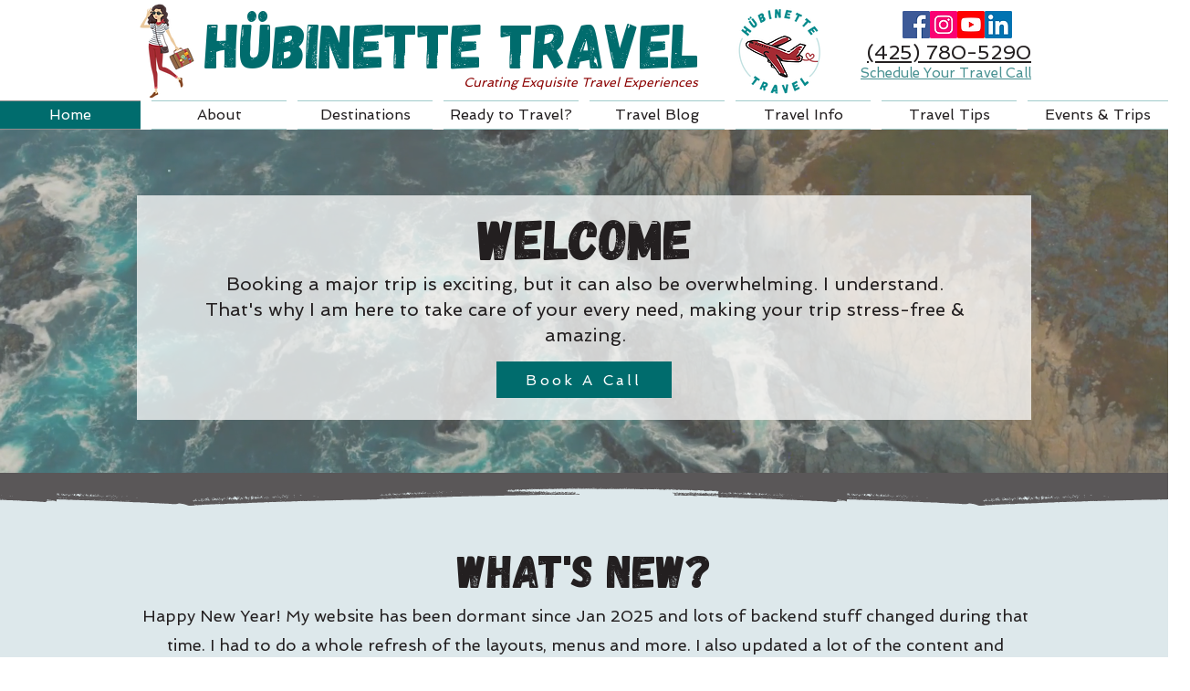

--- FILE ---
content_type: text/css; charset=utf-8
request_url: https://www.hubinettetravel.com/_serverless/pro-gallery-css-v4-server/layoutCss?ver=2&id=comp-mh9hd2lw&items=0_1200_800%7C0_1477_831%7C0_1280_853%7C0_1280_720%7C0_1344_768&container=1177_1240_2080_720&options=gallerySizeType:px%7CgallerySizePx:500%7CimageMargin:20%7CisRTL:false%7CgalleryLayout:2%7CtitlePlacement:SHOW_BELOW%7CcubeRatio:1.3333333333333333%7CisVertical:true%7CtextBoxHeight:320
body_size: -150
content:
#pro-gallery-comp-mh9hd2lw [data-hook="item-container"][data-idx="0"].gallery-item-container{opacity: 1 !important;display: block !important;transition: opacity .2s ease !important;top: 0px !important;left: 0px !important;right: auto !important;height: 620px !important;width: 400px !important;} #pro-gallery-comp-mh9hd2lw [data-hook="item-container"][data-idx="0"] .gallery-item-common-info-outer{height: 320px !important;} #pro-gallery-comp-mh9hd2lw [data-hook="item-container"][data-idx="0"] .gallery-item-common-info{height: 320px !important;width: 100% !important;} #pro-gallery-comp-mh9hd2lw [data-hook="item-container"][data-idx="0"] .gallery-item-wrapper{width: 400px !important;height: 300px !important;margin: 0 !important;} #pro-gallery-comp-mh9hd2lw [data-hook="item-container"][data-idx="0"] .gallery-item-content{width: 400px !important;height: 300px !important;margin: 0px 0px !important;opacity: 1 !important;} #pro-gallery-comp-mh9hd2lw [data-hook="item-container"][data-idx="0"] .gallery-item-hover{width: 400px !important;height: 300px !important;opacity: 1 !important;} #pro-gallery-comp-mh9hd2lw [data-hook="item-container"][data-idx="0"] .item-hover-flex-container{width: 400px !important;height: 300px !important;margin: 0px 0px !important;opacity: 1 !important;} #pro-gallery-comp-mh9hd2lw [data-hook="item-container"][data-idx="0"] .gallery-item-wrapper img{width: 100% !important;height: 100% !important;opacity: 1 !important;} #pro-gallery-comp-mh9hd2lw [data-hook="item-container"][data-idx="1"].gallery-item-container{opacity: 1 !important;display: block !important;transition: opacity .2s ease !important;top: 0px !important;left: 420px !important;right: auto !important;height: 620px !important;width: 400px !important;} #pro-gallery-comp-mh9hd2lw [data-hook="item-container"][data-idx="1"] .gallery-item-common-info-outer{height: 320px !important;} #pro-gallery-comp-mh9hd2lw [data-hook="item-container"][data-idx="1"] .gallery-item-common-info{height: 320px !important;width: 100% !important;} #pro-gallery-comp-mh9hd2lw [data-hook="item-container"][data-idx="1"] .gallery-item-wrapper{width: 400px !important;height: 300px !important;margin: 0 !important;} #pro-gallery-comp-mh9hd2lw [data-hook="item-container"][data-idx="1"] .gallery-item-content{width: 400px !important;height: 300px !important;margin: 0px 0px !important;opacity: 1 !important;} #pro-gallery-comp-mh9hd2lw [data-hook="item-container"][data-idx="1"] .gallery-item-hover{width: 400px !important;height: 300px !important;opacity: 1 !important;} #pro-gallery-comp-mh9hd2lw [data-hook="item-container"][data-idx="1"] .item-hover-flex-container{width: 400px !important;height: 300px !important;margin: 0px 0px !important;opacity: 1 !important;} #pro-gallery-comp-mh9hd2lw [data-hook="item-container"][data-idx="1"] .gallery-item-wrapper img{width: 100% !important;height: 100% !important;opacity: 1 !important;} #pro-gallery-comp-mh9hd2lw [data-hook="item-container"][data-idx="2"].gallery-item-container{opacity: 1 !important;display: block !important;transition: opacity .2s ease !important;top: 0px !important;left: 840px !important;right: auto !important;height: 620px !important;width: 400px !important;} #pro-gallery-comp-mh9hd2lw [data-hook="item-container"][data-idx="2"] .gallery-item-common-info-outer{height: 320px !important;} #pro-gallery-comp-mh9hd2lw [data-hook="item-container"][data-idx="2"] .gallery-item-common-info{height: 320px !important;width: 100% !important;} #pro-gallery-comp-mh9hd2lw [data-hook="item-container"][data-idx="2"] .gallery-item-wrapper{width: 400px !important;height: 300px !important;margin: 0 !important;} #pro-gallery-comp-mh9hd2lw [data-hook="item-container"][data-idx="2"] .gallery-item-content{width: 400px !important;height: 300px !important;margin: 0px 0px !important;opacity: 1 !important;} #pro-gallery-comp-mh9hd2lw [data-hook="item-container"][data-idx="2"] .gallery-item-hover{width: 400px !important;height: 300px !important;opacity: 1 !important;} #pro-gallery-comp-mh9hd2lw [data-hook="item-container"][data-idx="2"] .item-hover-flex-container{width: 400px !important;height: 300px !important;margin: 0px 0px !important;opacity: 1 !important;} #pro-gallery-comp-mh9hd2lw [data-hook="item-container"][data-idx="2"] .gallery-item-wrapper img{width: 100% !important;height: 100% !important;opacity: 1 !important;} #pro-gallery-comp-mh9hd2lw [data-hook="item-container"][data-idx="3"]{display: none !important;} #pro-gallery-comp-mh9hd2lw [data-hook="item-container"][data-idx="4"]{display: none !important;} #pro-gallery-comp-mh9hd2lw .pro-gallery-prerender{height:1260px !important;}#pro-gallery-comp-mh9hd2lw {height:1260px !important; width:1240px !important;}#pro-gallery-comp-mh9hd2lw .pro-gallery-margin-container {height:1260px !important;}#pro-gallery-comp-mh9hd2lw .pro-gallery {height:1260px !important; width:1240px !important;}#pro-gallery-comp-mh9hd2lw .pro-gallery-parent-container {height:1260px !important; width:1260px !important;}